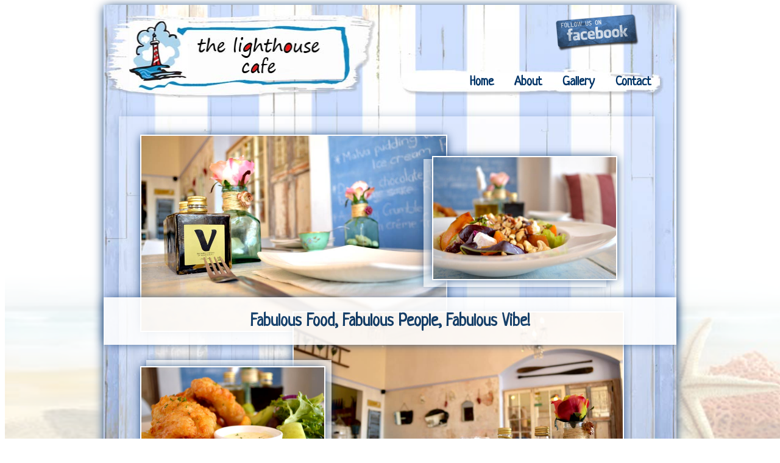

--- FILE ---
content_type: text/html
request_url: http://thelighthousecafe.co.za/
body_size: 2550
content:
<html>
<head>
<title>Lighthouse Cafe</title>
<link href="style.css" rel="stylesheet" type="text/css">
<link href='http://fonts.googleapis.com/css?family=Neucha|Loved+by+the+King' rel='stylesheet' type='text/css'>

	<meta charset="utf 8">
</head>
<body>

<img id="body-background" src="images/shells-background-1.png">

<section id= "website-landing">

	<section id="header">
    	<img src="images/header.jpg" width="940" height="173">
        
        
        <a href="https://www.facebook.com/TheLighthouseCafeSimonstown">
        <img id="facebook" src="images/facebook.png" width="150" height="90">
        </a>
        
        
         <nav> 
                  	<ul>   
                    	<li><a href="index.html"><strong>Home</strong></a></li>
           			  	<li><a href="about.html"><strong>About</strong></a></li>				  
                				<li><a href="gallery.html"><strong>Gallery</strong></a></li>
				  		<li><a href="contact.html"><strong>Contact</strong></a></li>
					</ul>
              </nav>
			
	</section>

	<section id="container-landing">
    

    
    	
			<img src="images/background.jpg" width="940" height="720">
            
            
   
        <section id="landing-content-background-one"> 
        
        </section> 
        
        <section id="landing-content-background-main"> 
        
        </section>
        
        <section id="landing-content-background-two"> 
        
        </section>
        <section id="landing-content-background-three"> 
        
        </section>   
        
       
        <section id="landing-content">
        
        
        <img id="landing-pic-one" src="img/room-8.jpg" width="500" height="320">
        <img id="landing-pic-two" src="img/room-10.jpg" width="540" height="350">
      
        <img id="landing-pic-four" src="img/salad.jpg" height="200" width="300">
        
       
         <h1 id="welcome">Fabulous Food, Fabulous People, Fabulous Vibe!</h1>
  
         
           
<img id="landing-pic-three" src="img/fish-and-chips.jpg" height="200" width="300">

           
           
         <section id="landing-background-four"></section>
            
         </section>
        
            
      
        
        
        </section>
        
 
 
    
    
    <section id="footer-landing">	
			<img src="images/footer.jpg" width="940" height="73" alt="">
            <img id="webchef-mini-site-logo" src="images/webchef-mini-site-logo.png" width="90" height="70">
    </section>

</section>

<!-- End Save for Web Slices -->
</body>
</html>

--- FILE ---
content_type: text/css
request_url: http://thelighthousecafe.co.za/style.css
body_size: 11656
content:
@charset "utf-8";
/* CSS Document */

{box-sizing:border-box; 
   -moz-box-sizing:border-box; 
   -moz-font-smoothing:antialiased; 
   -webkit-font-smoothing:antialiased; 
   -o-font-smoothing:antialiased; 
   -ms-font-smoothing:antialiased; 
   font-smoothing:antialiased;}


/*font-family: 'Neucha', cursive;
font-family: 'Loved by the King', cursive;*/


body {
        font-family: 'Loved by the King', cursive;
        font-size: 14px;
		text-decoration:none;
		background-image: none;
		margin: none;
		height:auto;
		 
      }
	  
#body-background {
	position: fixed;
	z-index: -5;
	width: 100%;
	height: 100%;
	}	 
	  
#website-landing {
	margin: 0px auto;
	
	width: 940px;
	height: 960px;
	background-color:#666;
	box-shadow: 5px 0 15px -4px rgba(31, 73, 125, 0.8), -5px 0 15px -4px rgba(31, 73, 125, 0.8);
	
	
}

#website {
	margin: 0px auto;
	width: 940px;
	height: 1050px;
	background-color:#666;
	box-shadow: 5px 0 15px -4px rgba(31, 73, 125, 0.8), -5px 0 15px -4px rgba(31, 73, 125, 0.8);
	
	
}

#website-contact {
	margin:0px auto;
	width: 940px;
	height: 846px;
	background-color:#666;
	box-shadow: 5px 0 15px -4px rgba(31, 73, 125, 0.8), -5px 0 15px -4px rgba(31, 73, 125, 0.8);
	
	
}

#website-menu {
	margin: 0px auto;
	width: 940px;
	height: 2350px;
	background-color:#666;
	box-shadow: 5px 0 15px -4px rgba(31, 73, 125, 0.8), -5px 0 15px -4px rgba(31, 73, 125, 0.8);
	
	
}

#website-gallery {
	margin: 0px auto;
	
	width: 940px;
	height: 965;
	background-color:#666;
	box-shadow: 5px 0 15px -4px rgba(31, 73, 125, 0.8), -5px 0 15px -4px rgba(31, 73, 125, 0.8);
	
	
}
	  
#specials { 
	float:left;
	position: absolute; top: 7;  left: 8;
	
}

.pic {
	border: double; color:#FFF;
	box-shadow: 5px 0 15px -4px rgba(31, 73, 125, 0.8), -5px 0 15px -4px rgba(31, 73, 125, 0.8);
}

#header {
	background-color: #CCC;
	width: 940px; 
	height: 173px;
	margin: 0px auto;
	position: relative;
}

nav {
	color:#FFF;
	position:absolute; top: 92; right: 25;

	padding:none;
	
	
}



nav ul {
	
	
	background-color:none;
	padding: none;
	border: none;
	border-radius: none;
	list-style:none;
	text-decoration: none;
	box-shadow: none;
	position: relative;
	display: inline-table;

}



nav ul li { 
	color: #FFF;
	float: left;
	list-style:none;
	font-family: 'Neucha', cursive;

	}
	
	nav ul li:hover {
		
		background: none;
		background-image: none);
		background-image: none);
		border-left: none;
		border-right: none;
		border-radius: none;
	
		
	}
	
		nav ul li:hover a {
			color:#C03;
			
			
		}

	nav ul li a {
		display:block; padding: 10px;
		margin-left: 7px;
		margin-right: 7px;
		color: #036;
		font-size: 1.5em;
		text-decoration: none;
		
		
	}
	



#container	{
	background-color: #CCC;
	width: 940px; 
	height: 800px;
	margin: auto;
	position:relative;
	border: none;
}

#container-landing	{
	background-color: #CCC;
	width: 940px; 
	height: 715px;
	margin: auto;
	position:relative;
	border: none;
}

#container-gallery	{
	background-color: #CCC;
	width: 940px; 
	height: 715px;
	margin: auto;
	position:relative;
	border: none;
}

#container-contact	{
	background-color: #CCC;
	width: 940px; 
	height: 620px;
	margin: auto;
	position:relative;
	border: none;
}

#container-menu	{
	background-color: #CCC;
	width: 940px; 
	height: 2100px;
	margin: auto;
	position:relative;
	border: none;
}

#landing-content {
	position:absolute; top: -10; left: 0;
	float: left;
	width: 920px;
	height: 780px;
	
	border: none;
	border-radius: 5px;
	margin-left: 10px;

	
}

#landing-content-background-one {
	position:absolute; top: 25px; left: 30px;
	background-color:none;
	opacity: .4;
	border-radius: 0px;
	float: right;
	width: 480px;
	height: 330px;
	margin-left: 10px;
	/*box-shadow: 3px 0 15px -4px rgba(31, 73, 125, 0.8), -3px 0 15px -4px rgba(31, 73, 125, 0.8);*/
	
}

#landing-content-background-main {
	position:absolute; top:10px; left: 15px;
	background-color:#FFF;
	opacity: .3;
	border-radius: 0px;
	float: right;
	width: 880px;
	height: 700px;
	margin-left: 10px;
	box-shadow: 3px 0 15px -4px rgba(31, 73, 125, 0.8), -3px 0 15px -4px rgba(31, 73, 125, 0.8);
	
}

#landing-content-background-two {
	position:absolute; top: 300px; right: 70px;
	background-color:none;
	opacity: .4;
	border-radius: 0px;
	float: right;
	width: 600px;
	height: 400px;
	margin-left: 10px;
	/*box-shadow: 3px 0 15px -4px rgba(31, 73, 125, 0.8), -3px 0 15px -4px rgba(31, 73, 125, 0.8);*/
	
}

#landing-content-background-three {
	position:absolute; top: 80px; right: 115px;
	background-color:#FFF;
	opacity: .6;
	border-radius: 0px;
	float: right;
	width: 300px;
	height: 210px;
	margin-left: 10px;
	box-shadow: 3px 0 15px -4px rgba(31, 73, 125, 0.8), -3px 0 15px -4px rgba(31, 73, 125, 0.8);
	z-index: 2;
	
}

#landing-background-four {
	position:absolute; top: 420px; left: 50px;

	width: 300px;
	height: 200px;
	background-color:#FFF;
	opacity: .7;
	margin-left: 10px;
	border: 2px solid #FFF;
	box-shadow: 3px 0 15px -4px rgba(31, 73, 125, 0.8), -3px 0 15px -4px rgba(31, 73, 125, 0.8);
	z-index: 4;
	
}


#main-content {
	position:absolute; top: -10; left: 0;
	float: left;
	width: 690px;
	height: 580px;
	
	border: none;
	border-radius: 5px;
	margin-left: 10px;

	
}

#main-content-background {
	position:absolute; top: 10; left: 0;
	background-color:#FFF;
	opacity: .8;
	border-radius: 5px;
	float: left;
	width: 690px;
	height: 610px;
	margin-left: 10px;
	box-shadow: 3px 0 15px -4px rgba(31, 73, 125, 0.8), -3px 0 15px -4px rgba(31, 73, 125, 0.8);
	
}

#gallery-content {
	position:absolute; top: 20; left: 10;
	float: left;
	width: 900px;
	height: 780px;
	height: auto;
	border: none;
	margin-left: 10px;
	text-align: center;
	
	
}

#gallery-content-background {
	position:absolute; top:10px; left: 15px;
	background-color:#FFF;
	opacity: .3;
	border-radius: 0px;
	float: right;
	width: 880px;
	height: 720px;
	margin-left: 10px;
	box-shadow: 3px 0 15px -4px rgba(31, 73, 125, 0.8), -3px 0 15px -4px rgba(31, 73, 125, 0.8);
	}

#menu-content {
	position:absolute; top: 10; left: 40;
	float: left;
	width: 850px;
	height: 780px;
	height: auto;
	border: none;
	margin-left: 10px;
	
	
	
}

#contact-content {
	position:absolute; top: 10; left: 0;
	float: left;
	width: 690px;
	height: 500px;
	border: none;
	margin-left: 10px;
	
}

#g-strip {
	width: 927px;
	height: 155px;
	float:left;
	border: 2px solid #999;
	position: absolute; top: 635;
	margin-left: 6px;
	box-shadow: 3px 0 15px -4px rgba(31, 73, 125, 0.8), -3px 0 15px -4px rgba(31, 73, 125, 0.8);

}



#gallery-strip {
	float: left;	
	clear: both;
}

#right-bar{
	position:relative; bottom: 10; right: 10;
	float:left;
	border: none;
	box-shadow: 3px 0 15px -4px rgba(31, 73, 125, 0.8), -3px 0 15px -4px rgba(31, 73, 125, 0.8);
	
	}
	
#right-bar-bottom{
	position:relative; bottom: 460; right: 20;
	width: 200px;
	height: 215px;
	float:left;

	
	}
	
	
#facebook {
	position: absolute; top: 0; right: 50;
	
}

#tripadvisor {
	position:absolute; top: 27px; left: 10px;
	width: 160px;
	height: 80px;

	margin-left: 10px;
	z-index: 10;
	
}



#tripadvisor-background {
	position:absolute; top: 450px; left: 700px;

	width: 214px;
	height: 165px;
	background-color:#FFF;
	opacity: .7;
	margin-left: 10px;
	border: 2px solid #FFF;
	box-shadow: 3px 0 15px -4px rgba(31, 73, 125, 0.8), -3px 0 15px -4px rgba(31, 73, 125, 0.8);
	z-index: 4;
	
}

#reviews-heading {
	position: absolute; left: 40px; top: 10px;
	color:#036;
	font-family: 'Neucha', cursive;
	}

#reviews {
	text-align: center;
	position:absolute; top: 50px;
	width: 200px;
	font-size: 1em;
	color:#000;
	
	}

#TA_cdsratingsonlynarrow806 {
	box-shadow: 3px 0 15px -4px rgba(31, 73, 125, 0.8), -3px 0 15px -4px rgba(31, 73, 125, 0.8);
	}


	

#footer{
	position:absolute; bottom:
	width: 940px; 
	height: 100px;
	margin: auto;
	
}


#footer-landing{
	position:absolute;
 top:	width: 940px; 
	height: 100px;
	margin: auto;
	
	
}

#webchef-mini-site-logo {
	position:absolute; right: 10px; bottom: 25px;
	border: none;
	z-index: 1;
	}

h1 {
	font-size: 1.7em;
	color:#036;
	}

p {
	font-size: 1.2em;
	padding-left: 12px;
	padding-right: 15px;
	padding-top: none;
	font-weight:600;
	color:#036;
	background-color: none;
	border: none;	
	font-family: Verdana, Geneva, sans-serif;
	}
	

#welcome {
	position:absolute; top: 280px; left: -10px;
	width:740px;
	padding-left: 100px;
	padding-right: 100px;
	padding-top:25px;
	padding-bottom: 22px;
	background-color:#FFF;
	text-align: center;
	font-size: 2em;
	color:#036;
	margin-bottom:none;
	box-shadow: 3px 0 15px -4px rgba(31, 73, 125, 0.8), -3px 0 15px -4px rgba(31, 73, 125, 0.8);
	z-index: 9;
	font-family: 'Neucha', cursive;
	opacity: .9;
		}

#brett-and-heleen-heading {
	text-align: left;
	font-size: 2em;
	color:#036;
	margin-bottom:none;
	margin-left:15px;
	margin-top: 45px;
	clear:left;
	font-family: 'Neucha', cursive;
	
	}
	
#history-paragraphs {
	position: absolute; top: 70;
	
	}


#heleenbrett {
	margin-right: 10px;
	margin-bottom: 10px;
	float: left;
	}
	


#recommended {
	position: absolute; top: 0px; left:30px;
	
	}
	
#contact-form-background {
	position:absolute; top: 0; left: 0;
	width: 690px;
	height: 569px;
	background-color:#FFF;
	border: 2px solid #999;
	border-radius: 5px;
	opacity: .5;
	box-shadow: 3px 0 15px -4px rgba(31, 73, 125, 0.8), -3px 0 15px -4px rgba(31, 73, 125, 0.8);
	}
	
#contact-form {
	position: absolute; top: 30; left: 80;
	font-family: 'Neucha', cursive;
	
	}
	
#contact-table {
	padding: 30px;
	background-color: #FFF;
	border: 1px solid #036;
	border-radius: 5px;
	
	}
	
#hours {
	font-weight:500;
	position: absolute; top: 30px; left: 5%;;
	z-index: 10;
	text-align: center;
	font-family: 'Neucha', cursive;
	color:#000;
	}
	
#hours-heading {
	position: absolute; left: 45px; top: 10px;
	color:#036;
	font-family: 'Neucha', cursive;
	
	}
	
td {
	font-weight:400;
	font-size: 1.2em;
	color: #036;
		
	}

#contact-map {
	position: absolute; top: 60; left: 80;
	}


iframe {
	box-shadow: 3px 0 15px -4px rgba(31, 73, 125, 0.8), -3px 0 15px -4px rgba(31, 73, 125, 0.8);
	}
	
#contact-info {
	position: absolute; top: 60; left: 420;
	}
	
#form-buttons {
	font-size: 1.5em;
	position: absolute; left: 320; 
	margin-top: -10px;
	font-style:normal;
	}

#landing-pic-one {
	
	position: absolute; left: 50px; top: 50px;
	margin-right: none;
	margin-left: none;
	margin-top: none;
	border: 2px solid #FFF;
	box-shadow: 3px 0 15px -4px rgba(31, 73, 125, 0.8), -3px 0 15px -4px rgba(31, 73, 125, 0.8);
	
	}
	
#landing-pic-two {
	
	position: absolute; left: 300px; top: 340px;
	margin-right: 5px;
	margin-left: none;
	margin-top: none;
	border: 2px solid #FFF;
	box-shadow: 3px 0 15px -4px rgba(31, 73, 125, 0.8), -3px 0 15px -4px rgba(31, 73, 125, 0.8);
	z-index: 3;
	
	}
	
#landing-pic-three {
	
	position: absolute; left: 45px; top:  405px;
	margin-right: 5px;
	margin-left: 5px;
	margin-top: 25px;
	border: 2px solid #FFF;
	box-shadow: 3px 0 15px -4px rgba(31, 73, 125, 0.8), -3px 0 15px -4px rgba(31, 73, 125, 0.8);
	z-index: 6;
	
	}
	
#landing-pic-four {
	
	position: absolute; right: 82px; top:  60px;
	margin-right: 5px;
	margin-left: 5px;
	margin-top: 25px;
	border: 2px solid #FFF;
	box-shadow: 3px 0 15px -4px rgba(31, 73, 125, 0.8), -3px 0 15px -4px rgba(31, 73, 125, 0.8);
	z-index: 7;
	
	}
	
/* Menu CSS */

#menu-page-1 {
	box-shadow: 3px 0 15px -4px rgba(31, 73, 125, 0.8), -3px 0 15px -4px rgba(31, 73, 125, 0.8);
	
	}
	
#menu-page-2 {
	box-shadow: 3px 0 15px -4px rgba(31, 73, 125, 0.8), -3px 0 15px -4px rgba(31, 73, 125, 0.8);
	margin-top: 20px;
	}
	
/*GALLERY CSS*/

#gallery-thumb {
	margin: 5px;
	border: 1px solid #FFF;
	box-shadow: 3px 0 15px -4px rgba(31, 73, 125, 0.8), -3px 0 15px -4px rgba(31, 73, 125, 0.8);
	
	}
	
